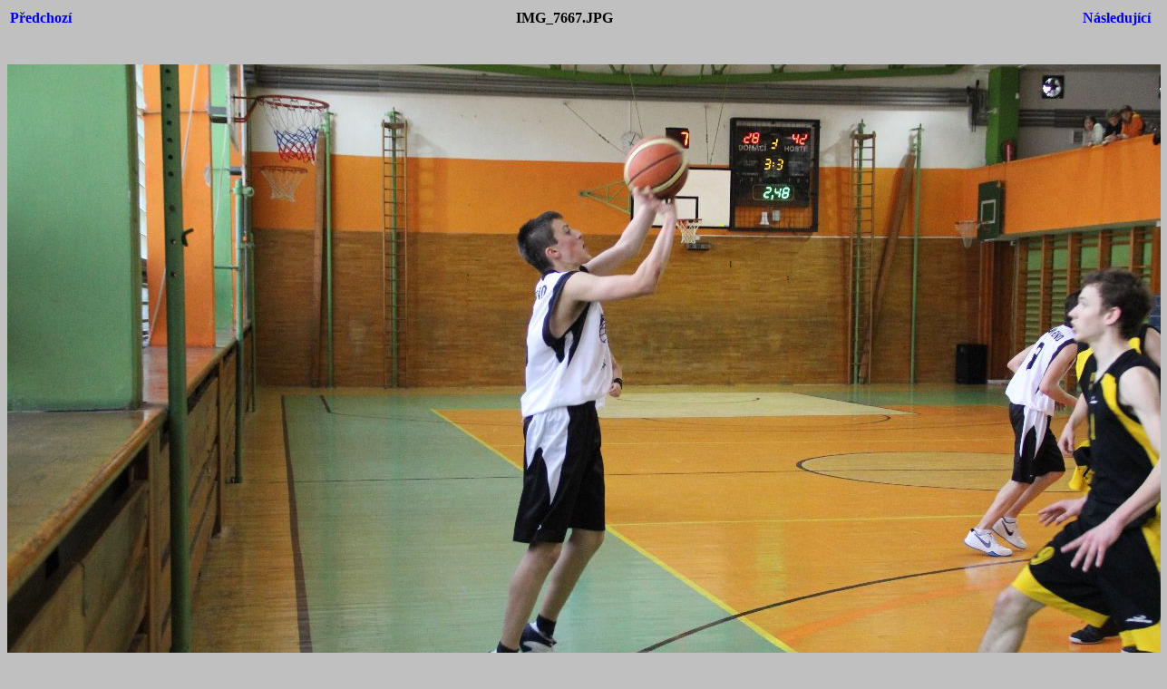

--- FILE ---
content_type: text/html
request_url: http://sambsmbrno.cz/foto/2010_2011/SAM_Hradiste_U16B/IMG_7667.html
body_size: 747
content:
<html>
<head>
<title>Foto ze z�pasu - SAM B�M Brno - JVSB Uh.Hradi�t� - U16B</title>
<style>body {font-family:Verdana;}</style>
</head>

<body bgcolor="#C0C0C0">
<center>
<table width="100%">
<tr>
<td align=left>
<h4><A HREF="IMG_7659.html" style="text-decoration:none"> P�edchoz� </a></h4>
</td>
<td align=center>
<h4>IMG_7667.JPG</h4>
</td>
<td align=right>
<h4><A HREF="IMG_7675.html" style="text-decoration:none"> N�sleduj�c� </a></h4>
</td>
</tr>
</table>
<br>
<IMG SRC="IMG_7667.JPG" width="1279" height="853">
<br>
<FONT face="Verdana, Arial, Helvetica, Sans-Serif" size="-2"></FONT>
<br>
<h4><A HREF="SAM_Hradiste_U16B.html" style="text-decoration:none"> N�vrat k p�ehledu </a></h4>
</center>
</body>
</html>
